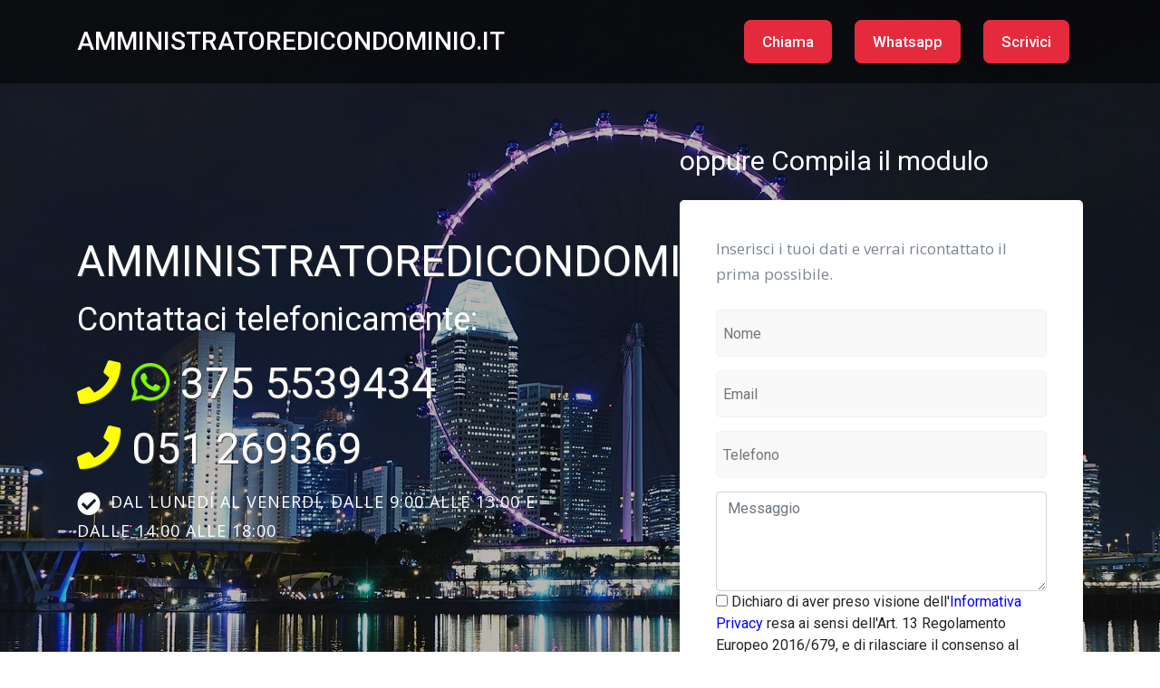

--- FILE ---
content_type: text/html;charset=UTF-8
request_url: http://amministratoredicondominio.it/default.cfm?
body_size: 3099
content:








	
	
		



	
	











  
  






<!DOCTYPE html>
<html lang="it">
<head>
    <meta charset="utf-8">
    <meta name="viewport" content="width=device-width, initial-scale=1.0">
    <meta name="keywords" content="">
    <meta name="description" content="">

    <title>AMMINISTRATOREDICONDOMINIO.IT</title>
    
    <!-- Loading Bootstrap -->
    <link href="css/bootstrap.min.css" rel="stylesheet">

    <!-- Loading Template CSS -->
    <link href="css/style.css" rel="stylesheet">
    <link href="css/animate.css" rel="stylesheet">
    <link rel="stylesheet" href="css/pe-icon-7-stroke.css">
    <link href="css/style-magnific-popup.css" rel="stylesheet">

    <!-- Awsome Fonts -->
    <link rel="stylesheet" href="css/all.min.css">

    <!-- Fonts -->
    <link href="https://fonts.googleapis.com/css?family=Open+Sans:400,400i&amp;display=swap" rel="stylesheet">
    <link href="https://fonts.googleapis.com/css?family=Roboto:400,500&amp;display=swap" rel="stylesheet">

     <style>
        h2 {color: white;}
        h3 {color: white;}

        .home-section {



    background: url(images/sfondo12.jpg) top center no-repeat;
    
        }
        .vediamochibecca {display:none}
    </style>
</head>

<body>
    
    <!--begin header -->
    <header class="header">

        <!--begin navbar-fixed-top -->
        <nav class="navbar navbar-default navbar-fixed-top">
            
            <!--begin container -->
            <div class="container">

                <!--begin navbar -->
                <nav class="navbar navbar-expand-lg">

                    <!--begin logo -->
                    <a class="navbar-brand" href="#">AMMINISTRATOREDICONDOMINIO.IT</a>
                    <!--end logo -->

                    <!--begin navbar-toggler -->
                    <button class="navbar-toggler collapsed" type="button" data-toggle="collapse" data-target="#navbarCollapse" aria-controls="navbarCollapse" aria-expanded="false" aria-label="Toggle navigation">
                        <span class="navbar-toggler-icon"><i class="fas fa-bars"></i></span>
                    </button>
                    <!--end navbar-toggler -->
                    
                    <!--begin navbar-collapse -->
                    <div class="navbar-collapse collapse" id="navbarCollapse" style="">
                        
                        <!--begin navbar-nav -->

                        <ul class="navbar-nav ml-auto">

                            


                            
                                <li class="discover-link"><a href="tel:+39.3755539434" class="discover-btn">Chiama</a></li>
                                <li class="discover-link"><a href="https://wa.me/393755539434" class="discover-btn">Whatsapp</a></li>
                            <li class="discover-link"><a class="discover-btn" onclick="myFunction()">Scrivici</a></li>

                        </ul>
                        <!--end navbar-nav -->

                    </div>
                
                    <!--end navbar-collapse -->

                </nav>
                <!--end navbar -->

            </div>
    		<!--end container -->
            
        </nav>
    	<!--end navbar-fixed-top -->
        
    </header>
    <!--end header -->

    <!--begin home section -->
    <section class="home-section" id="home">

        <div class="home-section-overlay"></div>

		<!--begin container -->
		<div class="container">

	        <!--begin row -->
	        <div class="row">
	          
	            <!--begin col-md-5-->
                 
	            <div class="col-md-6 padding-top-120">

	          		<h1>AMMINISTRATOREDICONDOMINIO.IT</h1>

	          		<h2 class="hero-text">Contattaci telefonicamente:</h2>

			    <h1 class="hero-text">
                    <a href="tel:+39.3755539434" style="color:yellow"><i class="fa fa-phone"></i></a> <a href="https://wa.me/393755539434" style="color: LawnGreen"><i class="fab fa-whatsapp"></i></a> 375 5539434
                </h1>
                
                    <h1 class="hero-text"><a href="tel:+39.051269369" style="color:yellow"><i class="fa fa-phone"></i></a> 051 269369</h1>


                    

                    <!--begin home-benefits -->
                    <ul class="home-benefits">

                        <li><i class="fas fa-check-circle"></i>DAL LUNED&#205; AL VENERD&#205;, DALLE 9:00 ALLE 13:00 E DALLE 14:00 ALLE 18:00</li>

                        

                    </ul>
                    <!--end home-benefits -->

                   
	            </div>
            
	            <!--end col-md-5-->

                <!--begin col-md-2-->
                <div class="col-md-1"></div>
                <!--end col-md-2-->
	       
				<!--begin col-md-5-->
	            <div class="col-md-5 margin-top-20">
                    

                    <h3 class="hero-text">oppure Compila il modulo</h3>
                    

                    <!--begin register-form-wrapper-->
                    <div class="register-form-wrapper wow bounceIn" data-wow-delay="0.5s" style="visibility: visible; animation-delay: 0.5s; animation-name: bounceIn;">

                        

                        <p>Inserisci i tuoi dati e verrai ricontattato il prima possibile.</p>

                        <!--begin form-->
                        <div>
                             
                            <!--begin success message -->
                            
                            <!--end success message -->
                            
                            <!--begin register form -->
                            <form method="post">
                                
                    
                                <input class="register-input white-input" name="field1" placeholder="Nome" type="text" id="field1">
                            
                                <input class="register-input white-input" name="field2" placeholder="Email" type="email" id="field2">

                                <span class="vediamochibecca"><label><input type="text" name="field4" /></label></span>

                                <input class="register-input white-input"  name="field3" placeholder="Telefono" type="text" id="field3">

                                <textarea class="form-control" rows="4" name="field5" placeholder="Messaggio" id="field5"></textarea>

                                




	
    
    	
        	
        
    

<input type="checkbox"  name="privacy" required onchange="this.setCustomValidity(validity.valueMissing ? 'Per inoltrare qualunque messaggio, in ossequio alla nuova Legge Europea sulla privacy è obbligatorio selezionare questa casella per procedere' : '');" id="field_terms">

<script type="text/javascript">
  document.getElementById("field_terms").setCustomValidity("Per inoltrare qualunque messaggio, in ossequio alla nuova Legge Europea sulla privacy è obbligatorio selezionare questa casella per procedere");
</script> Dichiaro di aver preso visione dell'<a href="http://www.publinord.com/InformativaPublinord.pdf" target="_blank" style="color:blue">Informativa Privacy</a> resa ai sensi dell'Art. 13 Regolamento Europeo 2016/679, e di rilasciare il consenso al trattamento dei dati personali, per le finalità ivi indicate finalizzate alla corretta esecuzione delle obbligazioni contrattuali.<br>Dichiaro di essere maggiorenne secondo la normativa vigente nello stato a cui appartiene il fornitore del servizio




                                
              
                               
                                <input value="Invia la richiesta" class="register-submit" type="submit">
                                    
                            </form>
                            <!--end register form -->

                            
                            
                        </div>
                        <!--end form-->

                    </div>
                    <!--end register-form-wrapper-->
                

	            </div>
	            <!--end col-md-5-->

	        </div>
	        <!--end row -->

		</div>
		<!--end container -->

    </section>
    <!--end home section -->

    <!--begin section-white -->
    <section class="section-white" id="services">

        <!--begin container -->
        <div class="container">

            <!--begin row -->
            <div class="row">

                <!--begin col-md-12 -->
                <div class="col-md-12 text-center">

                    <h2 class="section-title" style="color: blue">I nostri progetti</h2>

                    <p class="section-subtitle">Visita i nostri portali</p>
                    
                </div>
                <!--end col-md-12 -->

            </div>
            <!--end row -->

        </div>
        <!--end container -->

        <!--begin container -->
        <div class="container">

            <!--begin row -->
            <div class="row">

                <!--begin col-md-4 -->
                <div class="col-md-4">

                    <div class="our-services">

                        <img src="assets/img-temp/400x270/siti.jpg" class="width-100" alt="pic">

                        <h3><a href="https://www.siti.it" rel="nofollowe">Siti.it</a></h3>

                        <p>Tutto quello che cerchi &egrave; online</p>
                        
                    </div>

                </div>
                <!--end col-md-4 -->
           
                <!--begin col-md-4 -->
                <div class="col-md-4">

                    <div class="our-services">

                        <img src="assets/img-temp/400x270/food.jpg" class="width-100" alt="pic">

                        <h3><a href="https://www.food.it" rel="nofollow">Food.it</a></h3>

                        <p>Il portale del mangiar bene</p>
                        
                    </div>

                </div>
                <!--end col-md-4 -->

                <!--begin col-md-4 -->
                <div class="col-md-4">

                    <div class="our-services">

                        <img src="assets/img-temp/400x270/navigarefacile.jpg" class="width-100" alt="pic">

                        <h3><a href="https://www.navigarefacile.it" rel="nofollow">NavigareFacile.it</a></h3>

                        <p>Risorse utili e portali web</p>
                        
                    </div>

                </div>
                <!--end col-md-4 -->

            </div>
            <!--end row -->
            
        </div>
        <!--end container -->

    </section>
    <!--end section-white -->

    <!--begin section-grey -->
    

    <!--begin footer -->
    <div class="footer">
            
        <!--begin container -->
        
                
        <!--begin container -->
        <div class="container-fluid footer-bottom px-0">
        
            <!--begin row -->
            <div class="row no-gutters mx-0">
            
            
                <!--begin col-md-12 -->
                <div class="col-md-12 text-center">
                   
                    <p>Copyright © 2026 <span class="template-name">Publinord s.r.l. </span>. - Bologna - P.I. 03072200375 - REA BO 262516</p>
                    
                </div>
                <!--end col-md-6 -->
                
            </div>
            <!--end row -->
            
        </div>
        <!--end container -->
                
    </div>
    <!--end footer -->


<!-- Load JS here for greater good =============================-->
<script src="js/jquery-3.3.1.min.js"></script>
<script src="js/bootstrap.min.js"></script>
<script src="js/jquery.scrollTo-min.js"></script>
<script src="js/jquery.magnific-popup.min.js"></script>
<script src="js/jquery.nav.js"></script>
<script src="js/wow.js"></script>
<script src="js/plugins.js"></script>
<script src="js/custom.js"></script>

<script>
    function myFunction() {
     document.getElementById("field1").focus();
}
</script>





</body>

</html>
